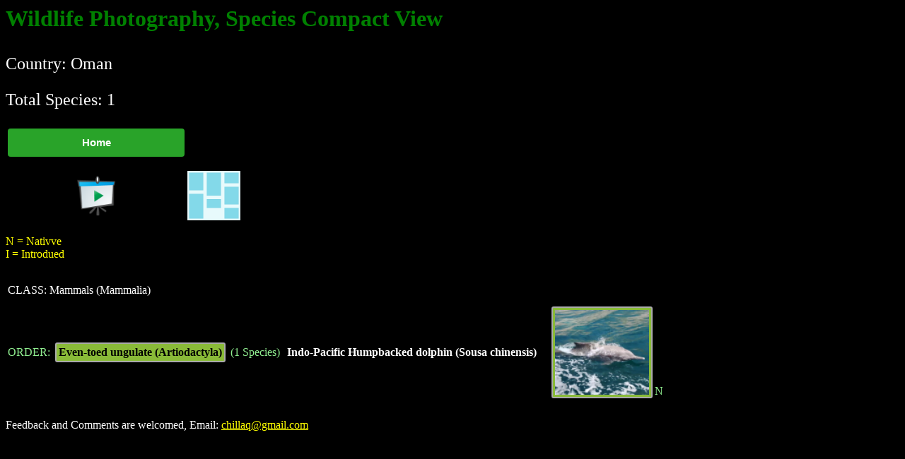

--- FILE ---
content_type: text/html; charset=UTF-8
request_url: http://www.bilalphotos.com/Photos/Compact.php?country=Oman
body_size: 2869
content:
<html>
    <HEAD>
<meta http-equiv="x-ua-compatible" content="IE=7"> <META NAME="description" CONTENT="This is a Collection of Landscape, wildlife and portraits photos"><META NAME="keywords" CONTENT="wildlife, photo, photograph, photography, wild, cat, insect, butterfly, moth, cat, mammal, reptile, rodent, squirrel, flower, bee, wasp, carnivore, monkey, primate, California, Arizona, Texas, Florida, Canada, Mexico, Costa Rica, Columnbia, Ecuador, Brazil, Argentina, Ireland, Turkey, UAE, Uganda, Ghana, South Africa, Thailand, Australia, china"> <link rel="stylesheet" type="text/css" href="mystyle.css"><title>Bilal Photos - Bird Photography</title>
</HEAD>
	<body style="background-color:black">
<p style="color:green; font-size:xx-large"><b>Wildlife Photography, Species Compact View</b></p><p style="color:white; font-size:x-large">Country: Oman</p></p><p style="color:white; font-size:x-large">Total Species: 1</p>
<table>
<tr><td align="left">
<script>OS = function() {var check = "full";(function(a){  if(/(android|bb\d+|meego).+mobile|avantgo|bada\/|blackberry|blazer|compal|elaine|fennec|hiptop|iemobile|ip(hone|od)|iris|kindle|lge|maemo|midp|mmp|mobile.+firefox|netfront|operam(ob|in)i|palm(os)?|phone|p(ixi|re)\/|plucker|pocket|psp|series(4|6)0|symbian|treo|up\.(browser|link)|vodafone|wap|windowsce|xda|xiino/i.test(a)||/1207|6310|6590|3gso|4thp|50[1-6]i|770s|802s|awa|abac|ac(er|oo|s\-)|ai(ko|rn)|al(av|ca|co)|amoi|an(ex|ny|yw)|aptu|ar(ch|go)|as(te|us)|attw|au(di|\-m|r |s)|avan|be(ck|ll|nq)|bi(lb|rd)|bl(ac|az)|br(e|v)w|bumb|bw\-(n|u)|c55\/|capi|ccwa|cdm\-|cell|chtm|cldc|cmd\-|co(mp|nd)|craw|da(it|ll|ng)|dbte|dc\-s|devi|dica|dmob|do(c|p)o|ds(12|\-d)|el(49|ai)|em(l2|ul)|er(ic|k0)|esl8|ez([4-7]0|os|wa|ze)|fetc|fly(\-|_)|g1u|g560|gene|gf\-5|g\-mo|go(\.w|od)|gr(ad|un)|haie|hcit|hd\-(m|p|t)|hei\-|hi(pt|ta)|hp( i|ip)|hs\-c|ht(c(\-||_|a|g|p|s|t)|tp)|hu(aw|tc)|i\-(20|go|ma)|i230|iac(|\-|\/)|ibro|idea|ig01|ikom|im1k|inno|ipaq|iris|ja(t|v)a|jbro|jemu|jigs|kddi|keji|kgt( |\/)|klon|kpt |kwc\-|kyo(c|k)|le(no|xi)|lg(g|\/(k|l|u)|50|54|\-[a-w])|libw|lynx|m1\-w|m3ga|m50\/|ma(te|ui|xo)|mc(01|21|ca)|m\-cr|me(rc|ri)|mi(o8|oa|ts)|mmef|mo(01|02|bi|de|do|t(\-| |o|v)|zz)|mt(50|p1|v)|mwbp|mywa|n10[0-2]|n20[2-3]|n30(0|2)|n50(0|2|5)|n7(0(0|1)|10)|ne((c|m)\-|on|tf|wf|wg|wt)|nok(6|i)|nzph|o2im|op(ti|wv)|oran|owg1|p800|pan(a|d|t)|pdxg|pg(13|\-([1-8]|c))|phil|pire|pl(ay|uc)|pn\-2|po(ck|rt|se)|prox|psio|pt\-g|qa\-a|qc(07|12|21|32|60|\-[2-7]|i\-)|qtek|r380|r600|raks|rim9|ro(ve|zo)|s55\/|sa(ge|ma|mm|ms|ny|va)|sc(01|h\-|oo|p\-)|sdk\/|se(c(\-|0|1)|47|mc|nd|ri)|sgh\-|shar|sie(\-|m)|sk\-0|sl(45|id)|sm(al|ar|b3|it|t5)|so(ft|ny)|sp(01|h\-|v\-|v)|sy(01|mb)|t2(18|50)|t6(00|10|18)|ta(gt|lk)|tcl\-|tdg\-|tel(i|m)|tim\-|t\-mo|to(pl|sh)|ts(70|m\-|m3|m5)|tx\-9|up(\.b|g1|si)|utst|v400|v750|veri|vi(rg|te)|vk(40|5[0-3]|\-v)|vm40|voda|vulc|vx(52|53|60|61|70|80|81|83|85|98)|w3c(\-| )|webc|whit|wi(g|nc|nw)|wmlb|wonu|x700|yas\-|your|zeto|zte\-/i.test(a.substr(0,4)))
                    check ="mobile"})(navigator.userAgent||navigator.vendor||window.opera); return check; } </script><script> if (OS()=="full") { document.write('<ul class="navigation">');document.write('<a class="main" href="index.php">Home</a>');document.write('<li class="n1"><a  href="Other.php">Wildlife Home</a></li>');document.write('<li class="n2"><a  href="Landscape.php">Portrait and Lansdcape Home</a></li>');document.write('<li class="n2"><a  href="Landscape_Grid.php?collection=1">Collection: People Unmasked</a></li>');document.write('<li class="n3"><a href="Compact.php">Wildlife Compact View</a></li>');document.write('<li class="n4"><a href="Timeline.php">Species Appearance Timeline</a></li>');document.write('</ul>');} else { document.write('<select name="list" id="list" accesskey="target">');document.write('<option value="none" selected>Menu</option>');document.write('<option value="index.php">Home</option>');document.write('<option value="Other.php">Wildlife Home</option>');document.write('<option value="Landscape.php">Portrait and Lansdcape Home</option>');document.write('<option value="Landscape.php">Collection: People Unmasked</option>');document.write('<option value="Compact.php">Compact View</option>');document.write('<option value="Timeline.php">Species Appearance Timeline</option>');document.write('</select>');document.write('<input type=button value="Go" onclick="goToNewPage()" />');function goToNewPage(){     var url = document.getElementById('list').value;    if(url != 'none') {        window.location = url;    }} } </script></td></tr>
<tr><td align="center"><a style="color:cyan"; href="slideshow.php?country=Oman"><img src="Slideshow-icon.png" height="60"></a><br></td><td align="center"><a style="color:cyan"; href="grid.php?country=Oman"><img src="grid.png" height="70"></a><br></td></tr>
</table>
<br><font color="yellow">
N = Nativve<br>
I = Introdued
</font>
<br>
<table>
</tr><tr><td style="color:white"></td></tr><tr><td style="color:lightgreen"></td></tr><tr><td><br></td></tr><tr><td style="color:white"><font size="3">CLASS: Mammals (Mammalia)</tr><tr><td style="color:lightgreen"><font size="3">ORDER: <a class="link2" href="Other_order.php?family=18">Even-toed ungulate (Artiodactyla)</a> (1 Species) <td style="color:yellow" align="right"><a class="link3" href="GetOther.php?species_code=788">Indo-Pacific Humpbacked dolphin  (Sousa chinensis)</a></td><td>, <a class="link1" href="GetOther.php?species_code=788"><img src="Thumbs/sp788.JPG" height="120"></a><font color="lightgreen">N</font></td></tr></table>
<p style="color:white;">
Feedback and Comments are welcomed, Email: <a style="color:yellow" href="mailto:chillaq@gmail.com">chillaq@gmail.com</a>
</p>
</body>
</html>


--- FILE ---
content_type: text/css
request_url: http://www.bilalphotos.com/Photos/mystyle.css
body_size: 1390
content:
<style type="text/css">
body { background: #E9E9E9; }
h2 { text-align: center; color: #CCC; }

#paginationLinks ul {
    float:left;
}

#paginationLinks li {
    float:left;
}


.link2
{
    border: solid 2px #aaa;
    border-radius: 3x;
    -moz-border-radius: 3px;
    -webkit-border-radius: 3px;
    background-color: #89ba38;
    color: #000;
    text-decoration: none;
    font-weight: bold;
    margin: 10px 3px 10px 3px;
    padding: 3px;
    display: inline-block;
    box-shadow: -14px 18px 35px -38px rgba(0,0,0,0.64);
}
.link2:hover { box-shadow: 0px 0px 1px 10px rgba(8,97,75,0.75); }



.link1
{
border: solid 2px #aaa;
border-radius: 3x;
    -moz-border-radius: 3px;
    -webkit-border-radius: 3px;
    background-color: #89ba38;
color: #000;
    text-decoration: none;
    font-weight: bold;
margin: 10px 3px 10px 3px;
padding: 3px;
display: inline-block;
}
.link1:hover { background-color: #acea11; }


.link3
{
    border: none;
    border-radius: 3x;
    -moz-border-radius: 3px;
    -webkit-border-radius: 3px;
    background-color: black;
    color: white;
    text-decoration: none;
    font-weight: bold;
    margin: 10px 3px 10px 3px;
    padding: 3px;
    display: inline-block;
}
.link3:hover {
    background-color: black;
    color: yellow;
}

            /* NAVIGATION */
.navigation {
            list-style: none;
            padding: 0;
            width: 250px;
            height: 40px;
            background: #29A329;
            color: white;
            }
            
.navigation, .navigation a.main {
                border-radius: 4px;
                -webkit-border-radius: 4px;
                -moz-border-radius: 4px;
            }
            
.navigation:hover, .navigation:hover a.main {
            border-radius: 4px 4px 0 0;
            -webkit-border-radius: 4px 4px 0 0;
            -moz-border-radius: 4px 4px 0 0;
        }
            
.navigation a.main {
            display: block;
            height: 40px;
            font: bold 15px/40px arial, sans-serif;
                text-align: center;
                text-decoration: none;
            color: #FFF;
                -webkit-transition: 0.2s ease-in-out;
                -o-transition: 0.2s ease-in-out;
            transition: 0.2s ease-in-out;
            }
            
.navigation:hover a.main {
        color: rgba(255,255,255,0.6);
        background: rgba(0,0,0,0.04);
        }
            
.navigation li {
            width: 250px;
            height: 40px;
            /*            background: #F7F7F7; */
            font: bold 12px/40px arial, sans-serif !important;
            color: #999;
                text-align: center;
            margin: 0;
                -webkit-transform-origin: 50% 0%;
                -o-transform-origin: 50% 0%;
                transform-origin: 50% 0%;
                -webkit-transform: perspective(350px) rotateX(-90deg);
                -o-transform: perspective(350px) rotateX(-90deg);
            transform: perspective(350px) rotateX(-90deg);
                box-shadow: 0px 2px 10px rgba(0,0,0,0.05);
                -webkit-box-shadow: 0px 2px 10px rgba(0,0,0,0.05);
                -moz-box-shadow: 0px 2px 10px rgba(0,0,0,0.05);
            }

.navigation a {
    display: block;
    height: 40px;
    font: bold 15px/40px arial, sans-serif;
    text-align: center;
    text-decoration: none;
    color: #FFF;
    -webkit-transition: 0.2s ease-in-out;
    -o-transition: 0.2s ease-in-out;
    transition: 0.2s ease-in-out;
}

.navigation li:nth-child(even) { background: #F5F5F5; }
.navigation li:nth-child(odd) { background: #EFEFEF; }
                    
.navigation li.n1 {
                    background: #29A329;
                        -webkit-transition: 0.2s linear 1.2s;
                        -o-transition: 0.2s linear 1.2s;
                    transition: 0.2s linear 1.2s;
                    }

.navigation li.n2 {
                    background: #29A329;
                        -webkit-transition: 0.2s linear 1.4s;
                        -o-transition: 0.2s linear 1.4s;
                    transition: 0.2s linear 1.4s;
                    }

.navigation li.n3 {
    background: #29A329;
    -webkit-transition: 0.2s linear 1.6s;
    -o-transition: 0.2s linear 1.6s;
    transition: 0.2s linear 1.6s;
}

.navigation li.n4 {
    background: #29A329;
    -webkit-transition: 0.2s linear 1.8s;
    -o-transition: 0.2s linear 1.8s;
    transition: 0.2s linear 1.8s;
}


.navigation:hover li {
                    -webkit-transform: perspective(350px) rotateX(0deg);
                    -o-transform: perspective(350px) rotateX(0deg);
                transform: perspective(350px) rotateX(0deg);
                    -webkit-transition:0.2s linear 0s;
                    -o-transition:0.2s linear 0s;
                transition:0.2s linear 0s;
                }
.navigation:hover .n2 {
                    -webkit-transition-delay: 0.2s;
                    -o-transition-delay: 0.2s;
                    transition-delay: 0.2s;
}

.navigation:hover .n3 {
    -webkit-transition-delay: 0.2s;
    -o-transition-delay: 0.2s;
    transition-delay: 0.2s;

.navigation:hover .n4 {
    -webkit-transition-delay: 0.2s;
    -o-transition-delay: 0.2s;
    transition-delay: 0.2s;


.n1 a:hover { background: green;}
.n2 a:hover { background: green;}
.n3 a:hover { background: green;}
.n4 a:hover { background: green;}


input[type="checkbox"] {
    visibility: hidden;
}

.playpause {
    width: 50px;
    height: 50px;
    margin: 0;
    border: 0 none;
    padding: 0;
    display: block;
}

.playpause label {
    width: 50px;
    height: 50px;
    content: url('/Pause-icon.png');
}

.playpause input[type=checkbox]:checked + label {
    content: url('/play-icon.png');
}

.images{
    display:inline-block;
    width: 350px;
    height: 550px;
    max-width:100%;
    max-height:100%;
    vertical-align:top
}


</style>
